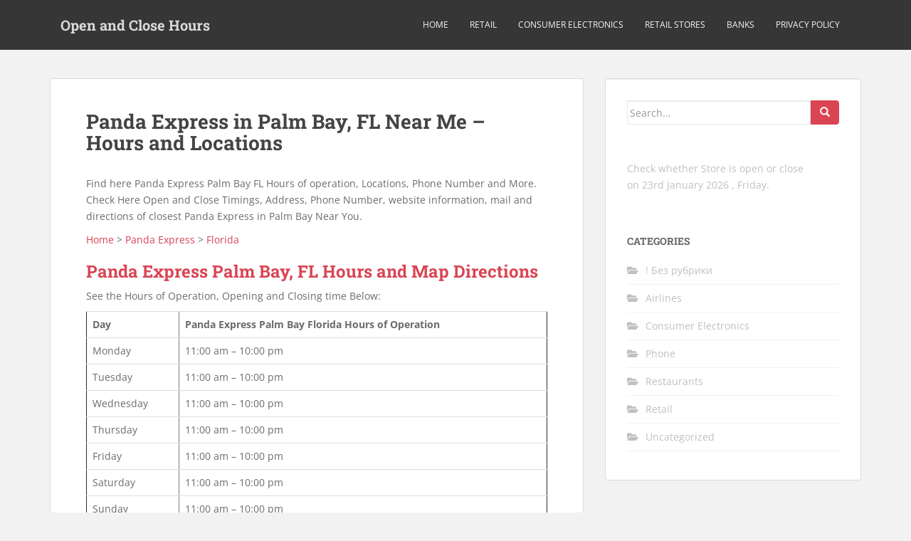

--- FILE ---
content_type: text/html; charset=utf-8
request_url: https://www.google.com/recaptcha/api2/aframe
body_size: 259
content:
<!DOCTYPE HTML><html><head><meta http-equiv="content-type" content="text/html; charset=UTF-8"></head><body><script nonce="QltOkXihqFNf41RASruHhw">/** Anti-fraud and anti-abuse applications only. See google.com/recaptcha */ try{var clients={'sodar':'https://pagead2.googlesyndication.com/pagead/sodar?'};window.addEventListener("message",function(a){try{if(a.source===window.parent){var b=JSON.parse(a.data);var c=clients[b['id']];if(c){var d=document.createElement('img');d.src=c+b['params']+'&rc='+(localStorage.getItem("rc::a")?sessionStorage.getItem("rc::b"):"");window.document.body.appendChild(d);sessionStorage.setItem("rc::e",parseInt(sessionStorage.getItem("rc::e")||0)+1);localStorage.setItem("rc::h",'1769212604838');}}}catch(b){}});window.parent.postMessage("_grecaptcha_ready", "*");}catch(b){}</script></body></html>